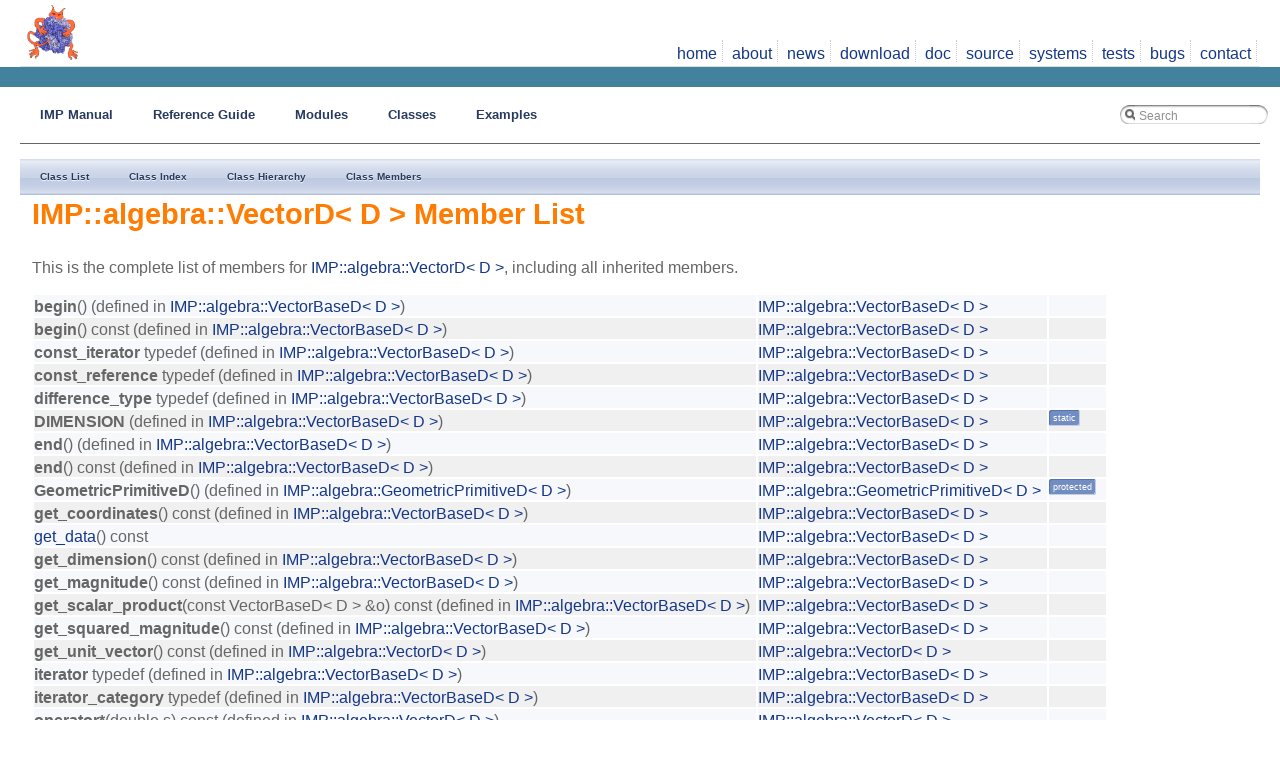

--- FILE ---
content_type: text/html; charset=UTF-8
request_url: https://integrativemodeling.org/2.7.0/doc/ref/classIMP_1_1algebra_1_1VectorD-members.html
body_size: 19432
content:
<!DOCTYPE html PUBLIC "-//W3C//DTD XHTML 1.0 Transitional//EN" "http://www.w3.org/TR/xhtml1/DTD/xhtml1-transitional.dtd">
<html xmlns="http://www.w3.org/1999/xhtml">
<head>
<meta http-equiv="Content-Type" content="text/xhtml;charset=UTF-8"/>
<meta http-equiv="X-UA-Compatible" content="IE=9"/>
<meta name="generator" content="Doxygen 1.8.6"/>
<title>IMP Reference Guide: Member List</title>
<link href="tabs.css" rel="stylesheet" type="text/css"/>
<script type="text/javascript" src="jquery.js"></script>
<script type="text/javascript" src="dynsections.js"></script>
<link href="search/search.css" rel="stylesheet" type="text/css"/>
<script type="text/javascript" src="search/search.js"></script>
<script type="text/javascript">
  $(document).ready(function() {
    if ($('.searchresults').length > 0) { searchBox.DOMSearchField().focus(); }
  });
</script>
<link rel="search" href="search-opensearch.php?v=opensearch.xml" type="application/opensearchdescription+xml" title="IMP Reference Guide"/>
<script type="text/x-mathjax-config">
  MathJax.Hub.Config({
    extensions: ["tex2jax.js"],
    jax: ["input/TeX","output/HTML-CSS"],
});
</script><script src="//integrativemodeling.org/mathjax/MathJax.js"></script>
<link href="doxygen.css" rel="stylesheet" type="text/css" />
<link href="salilab-doxygen.css" rel="stylesheet" type="text/css"/>
<link href="//integrativemodeling.org/imp.css" rel="stylesheet" type="text/css"/>
</head>
<body>
<div id="impnav">
   <table class="imptnav">
      <tr>
         <td><a href="//integrativemodeling.org/">
             <img src="//integrativemodeling.org/images/the_imp.png" height="60" alt="IMP logo" border="0"/></a></td>
         <td>
            <div id="implinks">
             <ul>
               <li><a href="//integrativemodeling.org/">home</a></li>
               <li><a href="//integrativemodeling.org/about.html">about</a></li>
               <li><a href="//integrativemodeling.org/news.html">news</a></li>
               <li><a href="//integrativemodeling.org/download.html">download</a></li>
               <li><a href="//integrativemodeling.org/doc.html">doc</a></li>
               <li><a href="https://github.com/salilab/imp">source</a></li>
               <li><a href="//integrativemodeling.org/systems/">systems</a></li>
               <li><a href="//integrativemodeling.org/nightly/results/">tests</a></li>
               <li><a href="https://github.com/salilab/imp/issues">bugs</a></li>
               <li><a href="//integrativemodeling.org/contact.html">contact</a></li>
           </ul>
            </div>
         </td>
      </tr>
   </table>
</div>
<div id="impheaderline">
</div>
  <div id="container">
<div id="top"><!-- do not remove this div, it is closed by doxygen! -->
<div id="titlearea">
<table cellspacing="0" cellpadding="0">
 <tbody>
 <tr style="height: 56px;">
  <td style="padding-left: 0.5em;">
   <div id="projectname">IMP Reference Guide
   &#160;<span id="projectnumber">2.7.0</span>
   </div>
   <div id="projectbrief">The Integrative Modeling Platform</div>
  </td>
 </tr>
 </tbody>
</table>
</div>
<!-- end header part -->
<!-- Generated by Doxygen 1.8.6 -->
<script type="text/javascript">
var searchBox = new SearchBox("searchBox", "search",false,'Search');
</script>
  <div id="navrow1" class="tabs">
    <ul class="tablist">
      <li><a href="../manual/"><span>IMP&#160;Manual</span></a></li>
      <li><a href="index.html"><span>Reference&#160;Guide</span></a></li>
      <li><a href="namespaces.html"><span>Modules</span></a></li>
      <li class="current"><a href="annotated.html"><span>Classes</span></a></li>
      <li><a href="examples.html"><span>Examples</span></a></li>
      <li>
        <div id="MSearchBox" class="MSearchBoxInactive">
          <div class="left">
            <form id="FSearchBox" action="search.php" method="get">
              <img id="MSearchSelect" src="search/mag.png" alt=""/>
              <input type="text" id="MSearchField" name="query" value="Search" size="20" accesskey="S" 
                     onfocus="searchBox.OnSearchFieldFocus(true)" 
                     onblur="searchBox.OnSearchFieldFocus(false)"/>
            </form>
          </div><div class="right"></div>
        </div>
      </li>
    </ul>
  </div>
  <div id="navrow2" class="tabs2">
    <ul class="tablist">
      <li><a href="annotated.html"><span>Class&#160;List</span></a></li>
      <li><a href="classes.html"><span>Class&#160;Index</span></a></li>
      <li><a href="inherits.html"><span>Class&#160;Hierarchy</span></a></li>
      <li><a href="functions.html"><span>Class&#160;Members</span></a></li>
    </ul>
  </div>
<div id="nav-path" class="navpath">
  <ul>
<li class="navelem"><a class="el" href="namespaceIMP.html">IMP</a></li><li class="navelem"><a class="el" href="namespaceIMP_1_1algebra.html">algebra</a></li><li class="navelem"><a class="el" href="classIMP_1_1algebra_1_1VectorD.html">VectorD</a></li>  </ul>
</div>
</div><!-- top -->
<div class="header">
  <div class="headertitle">
<div class="title">IMP::algebra::VectorD&lt; D &gt; Member List</div>  </div>
</div><!--header-->
<div class="contents">

<p>This is the complete list of members for <a class="el" href="classIMP_1_1algebra_1_1VectorD.html">IMP::algebra::VectorD&lt; D &gt;</a>, including all inherited members.</p>
<table class="directory">
  <tr bgcolor="#f0f0f0" class="even"><td class="entry"><b>begin</b>() (defined in <a class="el" href="classIMP_1_1algebra_1_1VectorBaseD.html">IMP::algebra::VectorBaseD&lt; D &gt;</a>)</td><td class="entry"><a class="el" href="classIMP_1_1algebra_1_1VectorBaseD.html">IMP::algebra::VectorBaseD&lt; D &gt;</a></td><td class="entry"></td></tr>
  <tr bgcolor="#f0f0f0"><td class="entry"><b>begin</b>() const  (defined in <a class="el" href="classIMP_1_1algebra_1_1VectorBaseD.html">IMP::algebra::VectorBaseD&lt; D &gt;</a>)</td><td class="entry"><a class="el" href="classIMP_1_1algebra_1_1VectorBaseD.html">IMP::algebra::VectorBaseD&lt; D &gt;</a></td><td class="entry"></td></tr>
  <tr bgcolor="#f0f0f0" class="even"><td class="entry"><b>const_iterator</b> typedef (defined in <a class="el" href="classIMP_1_1algebra_1_1VectorBaseD.html">IMP::algebra::VectorBaseD&lt; D &gt;</a>)</td><td class="entry"><a class="el" href="classIMP_1_1algebra_1_1VectorBaseD.html">IMP::algebra::VectorBaseD&lt; D &gt;</a></td><td class="entry"></td></tr>
  <tr bgcolor="#f0f0f0"><td class="entry"><b>const_reference</b> typedef (defined in <a class="el" href="classIMP_1_1algebra_1_1VectorBaseD.html">IMP::algebra::VectorBaseD&lt; D &gt;</a>)</td><td class="entry"><a class="el" href="classIMP_1_1algebra_1_1VectorBaseD.html">IMP::algebra::VectorBaseD&lt; D &gt;</a></td><td class="entry"></td></tr>
  <tr bgcolor="#f0f0f0" class="even"><td class="entry"><b>difference_type</b> typedef (defined in <a class="el" href="classIMP_1_1algebra_1_1VectorBaseD.html">IMP::algebra::VectorBaseD&lt; D &gt;</a>)</td><td class="entry"><a class="el" href="classIMP_1_1algebra_1_1VectorBaseD.html">IMP::algebra::VectorBaseD&lt; D &gt;</a></td><td class="entry"></td></tr>
  <tr bgcolor="#f0f0f0"><td class="entry"><b>DIMENSION</b> (defined in <a class="el" href="classIMP_1_1algebra_1_1VectorBaseD.html">IMP::algebra::VectorBaseD&lt; D &gt;</a>)</td><td class="entry"><a class="el" href="classIMP_1_1algebra_1_1VectorBaseD.html">IMP::algebra::VectorBaseD&lt; D &gt;</a></td><td class="entry"><span class="mlabel">static</span></td></tr>
  <tr bgcolor="#f0f0f0" class="even"><td class="entry"><b>end</b>() (defined in <a class="el" href="classIMP_1_1algebra_1_1VectorBaseD.html">IMP::algebra::VectorBaseD&lt; D &gt;</a>)</td><td class="entry"><a class="el" href="classIMP_1_1algebra_1_1VectorBaseD.html">IMP::algebra::VectorBaseD&lt; D &gt;</a></td><td class="entry"></td></tr>
  <tr bgcolor="#f0f0f0"><td class="entry"><b>end</b>() const  (defined in <a class="el" href="classIMP_1_1algebra_1_1VectorBaseD.html">IMP::algebra::VectorBaseD&lt; D &gt;</a>)</td><td class="entry"><a class="el" href="classIMP_1_1algebra_1_1VectorBaseD.html">IMP::algebra::VectorBaseD&lt; D &gt;</a></td><td class="entry"></td></tr>
  <tr bgcolor="#f0f0f0" class="even"><td class="entry"><b>GeometricPrimitiveD</b>() (defined in <a class="el" href="classIMP_1_1algebra_1_1GeometricPrimitiveD.html">IMP::algebra::GeometricPrimitiveD&lt; D &gt;</a>)</td><td class="entry"><a class="el" href="classIMP_1_1algebra_1_1GeometricPrimitiveD.html">IMP::algebra::GeometricPrimitiveD&lt; D &gt;</a></td><td class="entry"><span class="mlabel">protected</span></td></tr>
  <tr bgcolor="#f0f0f0"><td class="entry"><b>get_coordinates</b>() const  (defined in <a class="el" href="classIMP_1_1algebra_1_1VectorBaseD.html">IMP::algebra::VectorBaseD&lt; D &gt;</a>)</td><td class="entry"><a class="el" href="classIMP_1_1algebra_1_1VectorBaseD.html">IMP::algebra::VectorBaseD&lt; D &gt;</a></td><td class="entry"></td></tr>
  <tr class="even"><td class="entry"><a class="el" href="classIMP_1_1algebra_1_1VectorBaseD.html#a5ff0587b892235c9cb4bf1678075f3b9">get_data</a>() const </td><td class="entry"><a class="el" href="classIMP_1_1algebra_1_1VectorBaseD.html">IMP::algebra::VectorBaseD&lt; D &gt;</a></td><td class="entry"></td></tr>
  <tr bgcolor="#f0f0f0"><td class="entry"><b>get_dimension</b>() const  (defined in <a class="el" href="classIMP_1_1algebra_1_1VectorBaseD.html">IMP::algebra::VectorBaseD&lt; D &gt;</a>)</td><td class="entry"><a class="el" href="classIMP_1_1algebra_1_1VectorBaseD.html">IMP::algebra::VectorBaseD&lt; D &gt;</a></td><td class="entry"></td></tr>
  <tr bgcolor="#f0f0f0" class="even"><td class="entry"><b>get_magnitude</b>() const  (defined in <a class="el" href="classIMP_1_1algebra_1_1VectorBaseD.html">IMP::algebra::VectorBaseD&lt; D &gt;</a>)</td><td class="entry"><a class="el" href="classIMP_1_1algebra_1_1VectorBaseD.html">IMP::algebra::VectorBaseD&lt; D &gt;</a></td><td class="entry"></td></tr>
  <tr bgcolor="#f0f0f0"><td class="entry"><b>get_scalar_product</b>(const VectorBaseD&lt; D &gt; &amp;o) const  (defined in <a class="el" href="classIMP_1_1algebra_1_1VectorBaseD.html">IMP::algebra::VectorBaseD&lt; D &gt;</a>)</td><td class="entry"><a class="el" href="classIMP_1_1algebra_1_1VectorBaseD.html">IMP::algebra::VectorBaseD&lt; D &gt;</a></td><td class="entry"></td></tr>
  <tr bgcolor="#f0f0f0" class="even"><td class="entry"><b>get_squared_magnitude</b>() const  (defined in <a class="el" href="classIMP_1_1algebra_1_1VectorBaseD.html">IMP::algebra::VectorBaseD&lt; D &gt;</a>)</td><td class="entry"><a class="el" href="classIMP_1_1algebra_1_1VectorBaseD.html">IMP::algebra::VectorBaseD&lt; D &gt;</a></td><td class="entry"></td></tr>
  <tr bgcolor="#f0f0f0"><td class="entry"><b>get_unit_vector</b>() const  (defined in <a class="el" href="classIMP_1_1algebra_1_1VectorD.html">IMP::algebra::VectorD&lt; D &gt;</a>)</td><td class="entry"><a class="el" href="classIMP_1_1algebra_1_1VectorD.html">IMP::algebra::VectorD&lt; D &gt;</a></td><td class="entry"></td></tr>
  <tr bgcolor="#f0f0f0" class="even"><td class="entry"><b>iterator</b> typedef (defined in <a class="el" href="classIMP_1_1algebra_1_1VectorBaseD.html">IMP::algebra::VectorBaseD&lt; D &gt;</a>)</td><td class="entry"><a class="el" href="classIMP_1_1algebra_1_1VectorBaseD.html">IMP::algebra::VectorBaseD&lt; D &gt;</a></td><td class="entry"></td></tr>
  <tr bgcolor="#f0f0f0"><td class="entry"><b>iterator_category</b> typedef (defined in <a class="el" href="classIMP_1_1algebra_1_1VectorBaseD.html">IMP::algebra::VectorBaseD&lt; D &gt;</a>)</td><td class="entry"><a class="el" href="classIMP_1_1algebra_1_1VectorBaseD.html">IMP::algebra::VectorBaseD&lt; D &gt;</a></td><td class="entry"></td></tr>
  <tr bgcolor="#f0f0f0" class="even"><td class="entry"><b>operator*</b>(double s) const  (defined in <a class="el" href="classIMP_1_1algebra_1_1VectorD.html">IMP::algebra::VectorD&lt; D &gt;</a>)</td><td class="entry"><a class="el" href="classIMP_1_1algebra_1_1VectorD.html">IMP::algebra::VectorD&lt; D &gt;</a></td><td class="entry"></td></tr>
  <tr bgcolor="#f0f0f0"><td class="entry"><b>operator*</b>(const VectorD &amp;o) const  (defined in <a class="el" href="classIMP_1_1algebra_1_1VectorD.html">IMP::algebra::VectorD&lt; D &gt;</a>)</td><td class="entry"><a class="el" href="classIMP_1_1algebra_1_1VectorD.html">IMP::algebra::VectorD&lt; D &gt;</a></td><td class="entry"></td></tr>
  <tr bgcolor="#f0f0f0" class="even"><td class="entry"><b>operator*=</b>(double f) (defined in <a class="el" href="classIMP_1_1algebra_1_1VectorD.html">IMP::algebra::VectorD&lt; D &gt;</a>)</td><td class="entry"><a class="el" href="classIMP_1_1algebra_1_1VectorD.html">IMP::algebra::VectorD&lt; D &gt;</a></td><td class="entry"></td></tr>
  <tr bgcolor="#f0f0f0"><td class="entry"><b>operator+</b>(VectorD ret) const  (defined in <a class="el" href="classIMP_1_1algebra_1_1VectorD.html">IMP::algebra::VectorD&lt; D &gt;</a>)</td><td class="entry"><a class="el" href="classIMP_1_1algebra_1_1VectorD.html">IMP::algebra::VectorD&lt; D &gt;</a></td><td class="entry"></td></tr>
  <tr bgcolor="#f0f0f0" class="even"><td class="entry"><b>operator+=</b>(const VectorD &amp;o) (defined in <a class="el" href="classIMP_1_1algebra_1_1VectorD.html">IMP::algebra::VectorD&lt; D &gt;</a>)</td><td class="entry"><a class="el" href="classIMP_1_1algebra_1_1VectorD.html">IMP::algebra::VectorD&lt; D &gt;</a></td><td class="entry"></td></tr>
  <tr bgcolor="#f0f0f0"><td class="entry"><b>operator-</b>() const  (defined in <a class="el" href="classIMP_1_1algebra_1_1VectorD.html">IMP::algebra::VectorD&lt; D &gt;</a>)</td><td class="entry"><a class="el" href="classIMP_1_1algebra_1_1VectorD.html">IMP::algebra::VectorD&lt; D &gt;</a></td><td class="entry"></td></tr>
  <tr bgcolor="#f0f0f0" class="even"><td class="entry"><b>operator-</b>(const VectorD &amp;o) const  (defined in <a class="el" href="classIMP_1_1algebra_1_1VectorD.html">IMP::algebra::VectorD&lt; D &gt;</a>)</td><td class="entry"><a class="el" href="classIMP_1_1algebra_1_1VectorD.html">IMP::algebra::VectorD&lt; D &gt;</a></td><td class="entry"></td></tr>
  <tr bgcolor="#f0f0f0"><td class="entry"><b>operator-=</b>(const VectorD &amp;o) (defined in <a class="el" href="classIMP_1_1algebra_1_1VectorD.html">IMP::algebra::VectorD&lt; D &gt;</a>)</td><td class="entry"><a class="el" href="classIMP_1_1algebra_1_1VectorD.html">IMP::algebra::VectorD&lt; D &gt;</a></td><td class="entry"></td></tr>
  <tr bgcolor="#f0f0f0" class="even"><td class="entry"><b>operator/</b>(double s) const  (defined in <a class="el" href="classIMP_1_1algebra_1_1VectorD.html">IMP::algebra::VectorD&lt; D &gt;</a>)</td><td class="entry"><a class="el" href="classIMP_1_1algebra_1_1VectorD.html">IMP::algebra::VectorD&lt; D &gt;</a></td><td class="entry"></td></tr>
  <tr bgcolor="#f0f0f0"><td class="entry"><b>operator/=</b>(double f) (defined in <a class="el" href="classIMP_1_1algebra_1_1VectorD.html">IMP::algebra::VectorD&lt; D &gt;</a>)</td><td class="entry"><a class="el" href="classIMP_1_1algebra_1_1VectorD.html">IMP::algebra::VectorD&lt; D &gt;</a></td><td class="entry"></td></tr>
  <tr bgcolor="#f0f0f0" class="even"><td class="entry"><b>operator=</b>(const R &amp;o) (defined in <a class="el" href="classIMP_1_1algebra_1_1VectorD.html">IMP::algebra::VectorD&lt; D &gt;</a>)</td><td class="entry"><a class="el" href="classIMP_1_1algebra_1_1VectorD.html">IMP::algebra::VectorD&lt; D &gt;</a></td><td class="entry"></td></tr>
  <tr><td class="entry"><a class="el" href="classIMP_1_1algebra_1_1VectorBaseD.html#aa28e30d7de2f19a048ecc66ae218d230">operator[]</a>(unsigned int i) const </td><td class="entry"><a class="el" href="classIMP_1_1algebra_1_1VectorBaseD.html">IMP::algebra::VectorBaseD&lt; D &gt;</a></td><td class="entry"></td></tr>
  <tr class="even"><td class="entry"><a class="el" href="classIMP_1_1algebra_1_1VectorBaseD.html#abaed0f65e3d01eb6cd76980e1cd8c1a3">operator[]</a>(unsigned int i)</td><td class="entry"><a class="el" href="classIMP_1_1algebra_1_1VectorBaseD.html">IMP::algebra::VectorBaseD&lt; D &gt;</a></td><td class="entry"></td></tr>
  <tr bgcolor="#f0f0f0"><td class="entry"><b>pointer</b> typedef (defined in <a class="el" href="classIMP_1_1algebra_1_1VectorBaseD.html">IMP::algebra::VectorBaseD&lt; D &gt;</a>)</td><td class="entry"><a class="el" href="classIMP_1_1algebra_1_1VectorBaseD.html">IMP::algebra::VectorBaseD&lt; D &gt;</a></td><td class="entry"></td></tr>
  <tr bgcolor="#f0f0f0" class="even"><td class="entry"><b>reference</b> typedef (defined in <a class="el" href="classIMP_1_1algebra_1_1VectorBaseD.html">IMP::algebra::VectorBaseD&lt; D &gt;</a>)</td><td class="entry"><a class="el" href="classIMP_1_1algebra_1_1VectorBaseD.html">IMP::algebra::VectorBaseD&lt; D &gt;</a></td><td class="entry"></td></tr>
  <tr bgcolor="#f0f0f0"><td class="entry"><b>value_type</b> typedef (defined in <a class="el" href="classIMP_1_1algebra_1_1VectorBaseD.html">IMP::algebra::VectorBaseD&lt; D &gt;</a>)</td><td class="entry"><a class="el" href="classIMP_1_1algebra_1_1VectorBaseD.html">IMP::algebra::VectorBaseD&lt; D &gt;</a></td><td class="entry"></td></tr>
  <tr class="even"><td class="entry"><a class="el" href="classIMP_1_1algebra_1_1VectorBaseD.html#a4025e871ecfbcd007b94508cabaed5fa">VectorBaseD</a>(const Range &amp;r)</td><td class="entry"><a class="el" href="classIMP_1_1algebra_1_1VectorBaseD.html">IMP::algebra::VectorBaseD&lt; D &gt;</a></td><td class="entry"><span class="mlabel">explicit</span></td></tr>
  <tr><td class="entry"><a class="el" href="classIMP_1_1algebra_1_1VectorBaseD.html#a8d07bc543f52036972f74d33f3fc772a">VectorBaseD</a>()</td><td class="entry"><a class="el" href="classIMP_1_1algebra_1_1VectorBaseD.html">IMP::algebra::VectorBaseD&lt; D &gt;</a></td><td class="entry"></td></tr>
  <tr class="even"><td class="entry"><a class="el" href="classIMP_1_1algebra_1_1VectorD.html#a99f009054b6a4f3523ce6a536a173af9">VectorD</a>(const Range &amp;r)</td><td class="entry"><a class="el" href="classIMP_1_1algebra_1_1VectorD.html">IMP::algebra::VectorD&lt; D &gt;</a></td><td class="entry"><span class="mlabel">explicit</span></td></tr>
  <tr bgcolor="#f0f0f0"><td class="entry"><b>VectorD</b>(const VectorD&lt; OD &gt; &amp;o) (defined in <a class="el" href="classIMP_1_1algebra_1_1VectorD.html">IMP::algebra::VectorD&lt; D &gt;</a>)</td><td class="entry"><a class="el" href="classIMP_1_1algebra_1_1VectorD.html">IMP::algebra::VectorD&lt; D &gt;</a></td><td class="entry"></td></tr>
  <tr class="even"><td class="entry"><a class="el" href="classIMP_1_1algebra_1_1VectorD.html#a0a73b8962a5353e5a0d9ee9a388f0826">VectorD</a>(It b, It e)</td><td class="entry"><a class="el" href="classIMP_1_1algebra_1_1VectorD.html">IMP::algebra::VectorD&lt; D &gt;</a></td><td class="entry"></td></tr>
  <tr bgcolor="#f0f0f0"><td class="entry"><b>VectorD</b>() (defined in <a class="el" href="classIMP_1_1algebra_1_1VectorD.html">IMP::algebra::VectorD&lt; D &gt;</a>)</td><td class="entry"><a class="el" href="classIMP_1_1algebra_1_1VectorD.html">IMP::algebra::VectorD&lt; D &gt;</a></td><td class="entry"></td></tr>
</table></div><!-- contents -->
<!-- start footer part -->
<hr class="footer"/><address class="footer"><small>
<script type='text/javascript'>
  (function(i,s,o,g,r,a,m){i['GoogleAnalyticsObject']=r;i[r]=i[r]||function(){
  (i[r].q=i[r].q||[]).push(arguments)},i[r].l=1*new Date();a=s.createElement(o),
  m=s.getElementsByTagName(o)[0];a.async=1;a.src=g;m.parentNode.insertBefore(a,m)
  })(window,document,'script','//www.google-analytics.com/analytics.js','ga');
  ga('create', 'UA-44570008-3', 'salilab.org');
  ga('send', 'pageview');
</script>
</body>
</html>
